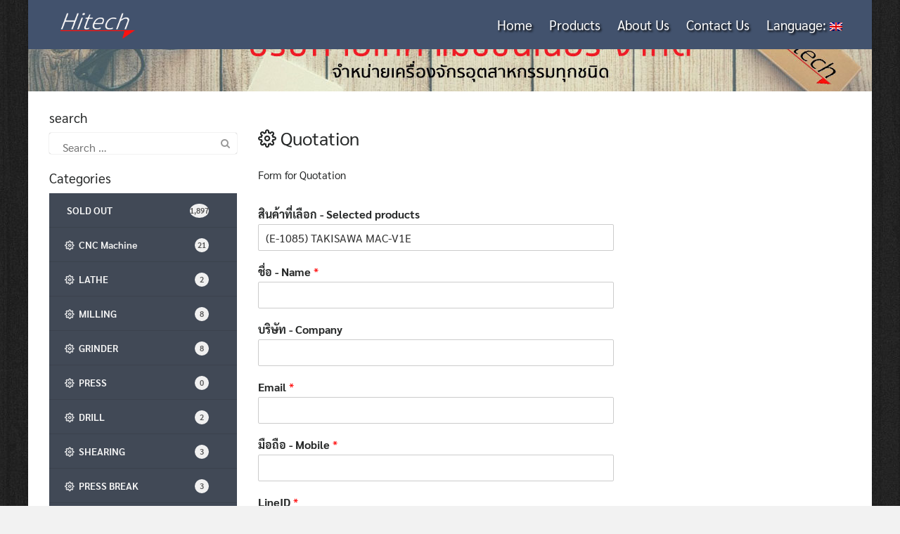

--- FILE ---
content_type: text/html; charset=UTF-8
request_url: https://www.htmc.co.th/en/quotation/?q=(E-1085)%20TAKISAWA%20MAC-V1E
body_size: 16372
content:
<!DOCTYPE html><html lang="en-US"><head><script data-no-optimize="1">var litespeed_docref=sessionStorage.getItem("litespeed_docref");litespeed_docref&&(Object.defineProperty(document,"referrer",{get:function(){return litespeed_docref}}),sessionStorage.removeItem("litespeed_docref"));</script> <meta charset="UTF-8"><link data-optimized="2" rel="stylesheet" href="https://www.htmc.co.th/wp-content/litespeed/css/52c48471a8fb629e2bbc1ad270ba0ed7.css?ver=ad151" /><meta name="viewport" content="width=device-width, initial-scale=1"><link rel="profile" href="http://gmpg.org/xfn/11"><link rel="pingback" href="https://www.htmc.co.th/en/quotation/?q=(E-1085)%20TAKISAWA%20MAC-V1E"><title>Quotation &#8211; บริษัท ไฮเทค แมชชินเนอรี่ จำกัด ผู้จัดจำหน่ายเครื่องจักร อุตสาหกรรม ทุกชนิด</title><meta name='robots' content='max-image-preview:large' /><link rel="alternate" type="application/rss+xml" title="บริษัท ไฮเทค แมชชินเนอรี่ จำกัด ผู้จัดจำหน่ายเครื่องจักร อุตสาหกรรม ทุกชนิด &raquo; Feed" href="https://www.htmc.co.th/en/feed/" /><link rel="alternate" type="application/rss+xml" title="บริษัท ไฮเทค แมชชินเนอรี่ จำกัด ผู้จัดจำหน่ายเครื่องจักร อุตสาหกรรม ทุกชนิด &raquo; Comments Feed" href="https://www.htmc.co.th/en/comments/feed/" /><style id='classic-theme-styles-inline-css' type='text/css'>/*! This file is auto-generated */
.wp-block-button__link{color:#fff;background-color:#32373c;border-radius:9999px;box-shadow:none;text-decoration:none;padding:calc(.667em + 2px) calc(1.333em + 2px);font-size:1.125em}.wp-block-file__button{background:#32373c;color:#fff;text-decoration:none}</style><style id='global-styles-inline-css' type='text/css'>body{--wp--preset--color--black: #000000;--wp--preset--color--cyan-bluish-gray: #abb8c3;--wp--preset--color--white: #ffffff;--wp--preset--color--pale-pink: #f78da7;--wp--preset--color--vivid-red: #cf2e2e;--wp--preset--color--luminous-vivid-orange: #ff6900;--wp--preset--color--luminous-vivid-amber: #fcb900;--wp--preset--color--light-green-cyan: #7bdcb5;--wp--preset--color--vivid-green-cyan: #00d084;--wp--preset--color--pale-cyan-blue: #8ed1fc;--wp--preset--color--vivid-cyan-blue: #0693e3;--wp--preset--color--vivid-purple: #9b51e0;--wp--preset--gradient--vivid-cyan-blue-to-vivid-purple: linear-gradient(135deg,rgba(6,147,227,1) 0%,rgb(155,81,224) 100%);--wp--preset--gradient--light-green-cyan-to-vivid-green-cyan: linear-gradient(135deg,rgb(122,220,180) 0%,rgb(0,208,130) 100%);--wp--preset--gradient--luminous-vivid-amber-to-luminous-vivid-orange: linear-gradient(135deg,rgba(252,185,0,1) 0%,rgba(255,105,0,1) 100%);--wp--preset--gradient--luminous-vivid-orange-to-vivid-red: linear-gradient(135deg,rgba(255,105,0,1) 0%,rgb(207,46,46) 100%);--wp--preset--gradient--very-light-gray-to-cyan-bluish-gray: linear-gradient(135deg,rgb(238,238,238) 0%,rgb(169,184,195) 100%);--wp--preset--gradient--cool-to-warm-spectrum: linear-gradient(135deg,rgb(74,234,220) 0%,rgb(151,120,209) 20%,rgb(207,42,186) 40%,rgb(238,44,130) 60%,rgb(251,105,98) 80%,rgb(254,248,76) 100%);--wp--preset--gradient--blush-light-purple: linear-gradient(135deg,rgb(255,206,236) 0%,rgb(152,150,240) 100%);--wp--preset--gradient--blush-bordeaux: linear-gradient(135deg,rgb(254,205,165) 0%,rgb(254,45,45) 50%,rgb(107,0,62) 100%);--wp--preset--gradient--luminous-dusk: linear-gradient(135deg,rgb(255,203,112) 0%,rgb(199,81,192) 50%,rgb(65,88,208) 100%);--wp--preset--gradient--pale-ocean: linear-gradient(135deg,rgb(255,245,203) 0%,rgb(182,227,212) 50%,rgb(51,167,181) 100%);--wp--preset--gradient--electric-grass: linear-gradient(135deg,rgb(202,248,128) 0%,rgb(113,206,126) 100%);--wp--preset--gradient--midnight: linear-gradient(135deg,rgb(2,3,129) 0%,rgb(40,116,252) 100%);--wp--preset--font-size--small: 13px;--wp--preset--font-size--medium: 20px;--wp--preset--font-size--large: 36px;--wp--preset--font-size--x-large: 42px;--wp--preset--spacing--20: 0.44rem;--wp--preset--spacing--30: 0.67rem;--wp--preset--spacing--40: 1rem;--wp--preset--spacing--50: 1.5rem;--wp--preset--spacing--60: 2.25rem;--wp--preset--spacing--70: 3.38rem;--wp--preset--spacing--80: 5.06rem;--wp--preset--shadow--natural: 6px 6px 9px rgba(0, 0, 0, 0.2);--wp--preset--shadow--deep: 12px 12px 50px rgba(0, 0, 0, 0.4);--wp--preset--shadow--sharp: 6px 6px 0px rgba(0, 0, 0, 0.2);--wp--preset--shadow--outlined: 6px 6px 0px -3px rgba(255, 255, 255, 1), 6px 6px rgba(0, 0, 0, 1);--wp--preset--shadow--crisp: 6px 6px 0px rgba(0, 0, 0, 1);}:where(.is-layout-flex){gap: 0.5em;}:where(.is-layout-grid){gap: 0.5em;}body .is-layout-flow > .alignleft{float: left;margin-inline-start: 0;margin-inline-end: 2em;}body .is-layout-flow > .alignright{float: right;margin-inline-start: 2em;margin-inline-end: 0;}body .is-layout-flow > .aligncenter{margin-left: auto !important;margin-right: auto !important;}body .is-layout-constrained > .alignleft{float: left;margin-inline-start: 0;margin-inline-end: 2em;}body .is-layout-constrained > .alignright{float: right;margin-inline-start: 2em;margin-inline-end: 0;}body .is-layout-constrained > .aligncenter{margin-left: auto !important;margin-right: auto !important;}body .is-layout-constrained > :where(:not(.alignleft):not(.alignright):not(.alignfull)){max-width: var(--wp--style--global--content-size);margin-left: auto !important;margin-right: auto !important;}body .is-layout-constrained > .alignwide{max-width: var(--wp--style--global--wide-size);}body .is-layout-flex{display: flex;}body .is-layout-flex{flex-wrap: wrap;align-items: center;}body .is-layout-flex > *{margin: 0;}body .is-layout-grid{display: grid;}body .is-layout-grid > *{margin: 0;}:where(.wp-block-columns.is-layout-flex){gap: 2em;}:where(.wp-block-columns.is-layout-grid){gap: 2em;}:where(.wp-block-post-template.is-layout-flex){gap: 1.25em;}:where(.wp-block-post-template.is-layout-grid){gap: 1.25em;}.has-black-color{color: var(--wp--preset--color--black) !important;}.has-cyan-bluish-gray-color{color: var(--wp--preset--color--cyan-bluish-gray) !important;}.has-white-color{color: var(--wp--preset--color--white) !important;}.has-pale-pink-color{color: var(--wp--preset--color--pale-pink) !important;}.has-vivid-red-color{color: var(--wp--preset--color--vivid-red) !important;}.has-luminous-vivid-orange-color{color: var(--wp--preset--color--luminous-vivid-orange) !important;}.has-luminous-vivid-amber-color{color: var(--wp--preset--color--luminous-vivid-amber) !important;}.has-light-green-cyan-color{color: var(--wp--preset--color--light-green-cyan) !important;}.has-vivid-green-cyan-color{color: var(--wp--preset--color--vivid-green-cyan) !important;}.has-pale-cyan-blue-color{color: var(--wp--preset--color--pale-cyan-blue) !important;}.has-vivid-cyan-blue-color{color: var(--wp--preset--color--vivid-cyan-blue) !important;}.has-vivid-purple-color{color: var(--wp--preset--color--vivid-purple) !important;}.has-black-background-color{background-color: var(--wp--preset--color--black) !important;}.has-cyan-bluish-gray-background-color{background-color: var(--wp--preset--color--cyan-bluish-gray) !important;}.has-white-background-color{background-color: var(--wp--preset--color--white) !important;}.has-pale-pink-background-color{background-color: var(--wp--preset--color--pale-pink) !important;}.has-vivid-red-background-color{background-color: var(--wp--preset--color--vivid-red) !important;}.has-luminous-vivid-orange-background-color{background-color: var(--wp--preset--color--luminous-vivid-orange) !important;}.has-luminous-vivid-amber-background-color{background-color: var(--wp--preset--color--luminous-vivid-amber) !important;}.has-light-green-cyan-background-color{background-color: var(--wp--preset--color--light-green-cyan) !important;}.has-vivid-green-cyan-background-color{background-color: var(--wp--preset--color--vivid-green-cyan) !important;}.has-pale-cyan-blue-background-color{background-color: var(--wp--preset--color--pale-cyan-blue) !important;}.has-vivid-cyan-blue-background-color{background-color: var(--wp--preset--color--vivid-cyan-blue) !important;}.has-vivid-purple-background-color{background-color: var(--wp--preset--color--vivid-purple) !important;}.has-black-border-color{border-color: var(--wp--preset--color--black) !important;}.has-cyan-bluish-gray-border-color{border-color: var(--wp--preset--color--cyan-bluish-gray) !important;}.has-white-border-color{border-color: var(--wp--preset--color--white) !important;}.has-pale-pink-border-color{border-color: var(--wp--preset--color--pale-pink) !important;}.has-vivid-red-border-color{border-color: var(--wp--preset--color--vivid-red) !important;}.has-luminous-vivid-orange-border-color{border-color: var(--wp--preset--color--luminous-vivid-orange) !important;}.has-luminous-vivid-amber-border-color{border-color: var(--wp--preset--color--luminous-vivid-amber) !important;}.has-light-green-cyan-border-color{border-color: var(--wp--preset--color--light-green-cyan) !important;}.has-vivid-green-cyan-border-color{border-color: var(--wp--preset--color--vivid-green-cyan) !important;}.has-pale-cyan-blue-border-color{border-color: var(--wp--preset--color--pale-cyan-blue) !important;}.has-vivid-cyan-blue-border-color{border-color: var(--wp--preset--color--vivid-cyan-blue) !important;}.has-vivid-purple-border-color{border-color: var(--wp--preset--color--vivid-purple) !important;}.has-vivid-cyan-blue-to-vivid-purple-gradient-background{background: var(--wp--preset--gradient--vivid-cyan-blue-to-vivid-purple) !important;}.has-light-green-cyan-to-vivid-green-cyan-gradient-background{background: var(--wp--preset--gradient--light-green-cyan-to-vivid-green-cyan) !important;}.has-luminous-vivid-amber-to-luminous-vivid-orange-gradient-background{background: var(--wp--preset--gradient--luminous-vivid-amber-to-luminous-vivid-orange) !important;}.has-luminous-vivid-orange-to-vivid-red-gradient-background{background: var(--wp--preset--gradient--luminous-vivid-orange-to-vivid-red) !important;}.has-very-light-gray-to-cyan-bluish-gray-gradient-background{background: var(--wp--preset--gradient--very-light-gray-to-cyan-bluish-gray) !important;}.has-cool-to-warm-spectrum-gradient-background{background: var(--wp--preset--gradient--cool-to-warm-spectrum) !important;}.has-blush-light-purple-gradient-background{background: var(--wp--preset--gradient--blush-light-purple) !important;}.has-blush-bordeaux-gradient-background{background: var(--wp--preset--gradient--blush-bordeaux) !important;}.has-luminous-dusk-gradient-background{background: var(--wp--preset--gradient--luminous-dusk) !important;}.has-pale-ocean-gradient-background{background: var(--wp--preset--gradient--pale-ocean) !important;}.has-electric-grass-gradient-background{background: var(--wp--preset--gradient--electric-grass) !important;}.has-midnight-gradient-background{background: var(--wp--preset--gradient--midnight) !important;}.has-small-font-size{font-size: var(--wp--preset--font-size--small) !important;}.has-medium-font-size{font-size: var(--wp--preset--font-size--medium) !important;}.has-large-font-size{font-size: var(--wp--preset--font-size--large) !important;}.has-x-large-font-size{font-size: var(--wp--preset--font-size--x-large) !important;}
.wp-block-navigation a:where(:not(.wp-element-button)){color: inherit;}
:where(.wp-block-post-template.is-layout-flex){gap: 1.25em;}:where(.wp-block-post-template.is-layout-grid){gap: 1.25em;}
:where(.wp-block-columns.is-layout-flex){gap: 2em;}:where(.wp-block-columns.is-layout-grid){gap: 2em;}
.wp-block-pullquote{font-size: 1.5em;line-height: 1.6;}</style><style id='seed-fonts-all-inline-css' type='text/css'>h1, h2, h3, h4, h5, h6, nav, .nav, .menu, button, .button, .btn, .price, ._heading, blockquote, label, legend{font-family: "sarabun",sans-serif; }body {--s-heading:"sarabun",sans-serif}body {--s-heading-weight:}</style><style id='seed-fonts-body-all-inline-css' type='text/css'>body{font-family: "sarabun",sans-serif; font-size: 15px; line-height: 1.6; }body {--s-body:"sarabun",sans-serif;--s-body-line-height:1.6;}</style> <script type="litespeed/javascript" data-src="https://www.htmc.co.th/wp-includes/js/jquery/jquery.min.js" id="jquery-core-js"></script> <link rel="https://api.w.org/" href="https://www.htmc.co.th/en/wp-json/" /><link rel="alternate" type="application/json" href="https://www.htmc.co.th/en/wp-json/wp/v2/pages/13205" /><link rel="EditURI" type="application/rsd+xml" title="RSD" href="https://www.htmc.co.th/xmlrpc.php?rsd" /><meta name="generator" content="WordPress 6.4.7" /><link rel="canonical" href="https://www.htmc.co.th/en/quotation/" /><link rel='shortlink' href='https://www.htmc.co.th/en/?p=13205' /><link rel="alternate" type="application/json+oembed" href="https://www.htmc.co.th/en/wp-json/oembed/1.0/embed?url=https%3A%2F%2Fwww.htmc.co.th%2Fen%2Fquotation%2F" /><link rel="alternate" type="text/xml+oembed" href="https://www.htmc.co.th/en/wp-json/oembed/1.0/embed?url=https%3A%2F%2Fwww.htmc.co.th%2Fen%2Fquotation%2F&#038;format=xml" /><meta property="og:type" content="article" /><meta property="og:url" content="https://www.htmc.co.th/en/quotation/" /><meta property="og:title" content="Quotation" /><meta property="og:description" content="Form for Quotation Contact LineID : 0896961404" /><meta property="og:site_name" content="บริษัท ไฮเทค แมชชินเนอรี่ จำกัด ผู้จัดจำหน่ายเครื่องจักร อุตสาหกรรม ทุกชนิด" /><meta property="og:image" content="http://www.htmc.co.th/wp-content/uploads/2019/03/store.jpg" /><meta property="og:image:alt" content="" /><meta property="og:image:width" content="" /><meta property="og:image:height" content="" /><meta itemscope itemtype="article" /><meta itemprop="description" content="Form for Quotation Contact LineID : 0896961404" /><meta itemprop="image" content="http://www.htmc.co.th/wp-content/uploads/2019/03/store.jpg" /><meta name="twitter:card" content="summary_large_image" /><meta name="twitter:url" content="https://www.htmc.co.th/en/quotation/" /><meta name="twitter:title" content="Quotation" /><meta name="twitter:description" content="Form for Quotation Contact LineID : 0896961404" /><meta name="twitter:image" content="" /> <script type="litespeed/javascript" data-src="https://use.fontawesome.com/598b3d998a.js"></script> <style type="text/css">.qtranxs_flag_en {background-image: url(https://www.htmc.co.th/wp-content/plugins/qtranslate-x/flags/gb.png); background-repeat: no-repeat;}
.qtranxs_flag_th {background-image: url(https://www.htmc.co.th/wp-content/plugins/qtranslate-x/flags/th.png); background-repeat: no-repeat;}</style><link hreflang="en" href="https://www.htmc.co.th/en/quotation/?q=(E-1085)%20TAKISAWA%20MAC-V1E" rel="alternate" /><link hreflang="th" href="https://www.htmc.co.th/th/quotation/?q=(E-1085)%20TAKISAWA%20MAC-V1E" rel="alternate" /><link hreflang="x-default" href="https://www.htmc.co.th/quotation/?q=(E-1085)%20TAKISAWA%20MAC-V1E" rel="alternate" /><meta name="generator" content="qTranslate-X 3.4.6.8" /><link rel="icon" href="https://www.htmc.co.th/wp-content/uploads/2019/03/favicon-48x48.png" sizes="32x32" /><link rel="icon" href="https://www.htmc.co.th/wp-content/uploads/2019/03/favicon.png" sizes="192x192" /><link rel="apple-touch-icon" href="https://www.htmc.co.th/wp-content/uploads/2019/03/favicon.png" /><meta name="msapplication-TileImage" content="https://www.htmc.co.th/wp-content/uploads/2019/03/favicon.png" /><style type="text/css" id="wp-custom-css">.site-description {
  display: none;
}

.site-title {
  display: none;
}

input {
  margin: 5px;
  padding: 5px;
}

.site-header>.container {
  text-shadow: #000 0.1em 0.1em 0.2em;
}</style><style id="kirki-inline-styles">#page #content .button{background-color:#eee;color:#555;}#page #content .button:hover{background-color:#ccc;color:#222;}#page #content .button.alt, body .btn-primary{background-color:#42526d;color:#fff;}body .btn-primary{border-color:#42526d;}#page #content .button.alt:hover, body .btn-primary:hover{background-color:#235cc7;color:#dd9933;}body .btn-primary:hover{border-color:#235cc7;}.site-header, .site-desktop-navigation .sub-menu,.site-desktop-navigation .children,.head-widget .widget_nav_menu .sub-menu{background-color:#42526d;}.site-header{color:#ffffff;}.site-header a, .site-desktop-navigation .sub-menu li a,.site-desktop-navigation .children li a,#page .head-widget .widget_nav_menu .sub-menu li a{color:#fff;}.site-toggle i > span{background-color:#fff;}.site-header a:hover, .site-desktop-navigation .sub-menu li a:hover,.site-desktop-navigation .children li a:hover,#page .head-widget .widget_nav_menu .sub-menu li a:hover{color:#fa6565;}.site-desktop-navigation .sub-menu li a,.site-desktop-navigation .children li a,#page .head-widget .widget_nav_menu .sub-menu li a{border-top-color:rgba(255,255,255,0.15);}.site.-header-desktop-overlay .site-header.active,.site-header.active .site-desktop-navigation .sub-menu, .site-header.active .site-desktop-navigation .children,.site-header.active .head-widget .widget_nav_menu .sub-menu{background-color:#42526d;}.site-header.active{color:rgba(255,255,255,0.99);}.site-header.active a, .site-header.active .site-desktop-navigation .sub-menu li a,.site-header.active .site-desktop-navigation .children li a,#page .site-header.active .head-widget .widget_nav_menu .sub-menu li a{color:rgba(255,255,255,0.8);}.site-header.active .site-toggle i > span{background-color:rgba(255,255,255,0.8);}.site-header.active a:hover, .site-header.active .site-desktop-navigation .sub-menu li a:hover,.site-header.active .site-desktop-navigation .children li a:hover,#page .site-header.active .head-widget .widget_nav_menu .sub-menu li a:hover{color:#b90202;}.site-mobile-navigation.-dropdown.active, .sb-slidebar{background-color:#262828;}.site-mobile-navigation li a, .site-mobile-navigation .menu-item-has-children > i{color:rgba(255,255,255,0.9);}.site-mobile-navigation li a{border-bottom-color:rgba(255,255,255,0.15);}.site-canvas{background-color:#fff;}body, .entry-meta a{color:#262828;}blockquote::before, blockquote::after{background-color:#262828;}a{color:#163D4F;}a:hover,a:active,a:focus{color:#00989A;}.main-header{background-color:rgba(255,255,255,0);margin-top:0;margin-bottom:15px;}.main-title,.main-title a{color:#262828;}.main-title{padding-top:10px;padding-bottom:0px;}.site-footer{background-color:#42526d;}.site-info{color:rgba(255,255,255,0.6);}.site-footer a{color:rgab(255,255,255,0.6);}.site-footer a:hover{color:#dd9933;}@media (min-width: 992px){.main-title{padding-top:25px;padding-bottom:0px;}}@media (min-width:992px){.main-header{margin-top:0;margin-bottom:25px;}}</style><style id="kirki_css" type="text/css">.site-header,.site-desktop-navigation .sub-menu,.site-desktop-navigation .children,.head-widget .widget_nav_menu .sub-menu{box-shadow:none;}body.single-post .site-main .entry-meta > .byline{display: none;}body.single-post .site-main .entry-meta > .tags-links{display: none;}.content-item .entry-meta > .posted-on{display: none;}.content-item .entry-meta > .tags-links{display: none;}#main .add_to_cart_button {display:none;}#page #content .button:focus {box-shadow: 0 0 0 3px rgba(204,204,204,0.5)}body .btn-primary:focus, #page #content .button.alt:focus {box-shadow: 0 0 0 3px rgba(35,92,199,0.5)}</style><style>body {
  background-image: url("http://www.htmc.co.th/wp-content/uploads/2018/04/pattern50.jpg");
  background-repeat: repeat;
  background-attachment: fixed;
  background-position: center; 
}</style></head><body class="page-template page-template-page-leftbar page-template-page-leftbar-php page page-id-13205 wp-custom-logo group-blog">
<a class="skip-link screen-reader-text" href="#content">Skip to content</a><div id="page" class="site -layout-boxed -header-mobile-fixed -header-desktop-fixed -menu-dropdown -menu-icon-small -shop-layout-leftbar"><nav id="site-mobile-navigation" class="site-mobile-navigation -dropdown _mobile _heading" role="navigation"><div class="menu-main-container"><ul id="mobile-menu" class="menu"><li id="menu-item-448" class="menu-item menu-item-type-post_type menu-item-object-page menu-item-home menu-item-448"><a href="https://www.htmc.co.th/en/">Home</a></li><li id="menu-item-690" class="menu-item menu-item-type-custom menu-item-object-custom menu-item-has-children menu-item-690"><a href="#">Products</a><ul class="sub-menu"><li id="menu-item-11030" class="menu-item menu-item-type-taxonomy menu-item-object-category menu-item-11030"><a href="https://www.htmc.co.th/en/category/00-soldout/">SOLD OUT</a></li><li id="menu-item-698" class="menu-item menu-item-type-taxonomy menu-item-object-category menu-item-698"><a href="https://www.htmc.co.th/en/category/01-cnc/">CNC Machine</a></li><li id="menu-item-699" class="menu-item menu-item-type-taxonomy menu-item-object-category menu-item-699"><a href="https://www.htmc.co.th/en/category/02-lathe/">LATHE</a></li><li id="menu-item-704" class="menu-item menu-item-type-taxonomy menu-item-object-category menu-item-704"><a href="https://www.htmc.co.th/en/category/03-milling/">MILLING</a></li><li id="menu-item-11031" class="menu-item menu-item-type-taxonomy menu-item-object-category menu-item-11031"><a href="https://www.htmc.co.th/en/category/04-grinder/">GRINDER</a></li><li id="menu-item-701" class="menu-item menu-item-type-taxonomy menu-item-object-category menu-item-701"><a href="https://www.htmc.co.th/en/category/05-press/">PRESS</a></li><li id="menu-item-705" class="menu-item menu-item-type-taxonomy menu-item-object-category menu-item-705"><a href="https://www.htmc.co.th/en/category/06-drill/">DRILL</a></li><li id="menu-item-700" class="menu-item menu-item-type-taxonomy menu-item-object-category menu-item-700"><a href="https://www.htmc.co.th/en/category/07-shearing/">SHEARING</a></li><li id="menu-item-702" class="menu-item menu-item-type-taxonomy menu-item-object-category menu-item-702"><a href="https://www.htmc.co.th/en/category/08-pressbreak/">PRESS BREAK</a></li><li id="menu-item-707" class="menu-item menu-item-type-taxonomy menu-item-object-category menu-item-707"><a href="https://www.htmc.co.th/en/category/09-bandsaw/">BANDSAW</a></li><li id="menu-item-11032" class="menu-item menu-item-type-taxonomy menu-item-object-category menu-item-11032"><a href="https://www.htmc.co.th/en/category/10-bender/">BENDER</a></li><li id="menu-item-11033" class="menu-item menu-item-type-taxonomy menu-item-object-category menu-item-11033"><a href="https://www.htmc.co.th/en/category/11-forklift/">FORKLIFT</a></li><li id="menu-item-694" class="menu-item menu-item-type-taxonomy menu-item-object-category menu-item-694"><a href="https://www.htmc.co.th/en/category/12-hoist-crane/">HOIST/CRANE</a></li><li id="menu-item-692" class="menu-item menu-item-type-taxonomy menu-item-object-category menu-item-692"><a href="https://www.htmc.co.th/en/category/13-compressor/">COMPRESSOR</a></li><li id="menu-item-697" class="menu-item menu-item-type-taxonomy menu-item-object-category menu-item-697"><a href="https://www.htmc.co.th/en/category/14-other/">OTHER</a></li><li id="menu-item-696" class="menu-item menu-item-type-taxonomy menu-item-object-category menu-item-696"><a href="https://www.htmc.co.th/en/category/15-accessories/">ACCESSORIES</a></li><li id="menu-item-691" class="menu-item menu-item-type-taxonomy menu-item-object-category menu-item-691"><a href="https://www.htmc.co.th/en/category/16-overhaul/">OVERHAUL</a></li></ul></li><li id="menu-item-556" class="menu-item menu-item-type-post_type menu-item-object-page menu-item-556"><a href="https://www.htmc.co.th/en/about/">About Us</a></li><li id="menu-item-443" class="menu-item menu-item-type-post_type menu-item-object-page menu-item-443"><a href="https://www.htmc.co.th/en/contact/">Contact Us</a></li><li id="menu-item-677" class="qtranxs-lang-menu qtranxs-lang-menu-en menu-item menu-item-type-custom menu-item-object-custom current-menu-parent menu-item-has-children menu-item-677"><a title="English" href="#">Language:&nbsp;<img data-lazyloaded="1" src="[data-uri]" width="18" height="12" data-src="https://www.htmc.co.th/wp-content/plugins/qtranslate-x/flags/gb.png" alt="English" /></a><ul class="sub-menu"><li id="menu-item-11034" class="qtranxs-lang-menu-item qtranxs-lang-menu-item-en menu-item menu-item-type-custom menu-item-object-custom current-menu-item menu-item-11034"><a title="English" href="https://www.htmc.co.th/en/quotation/?q=(E-1085)%20TAKISAWA%20MAC-V1E" aria-current="page"><img data-lazyloaded="1" src="[data-uri]" width="18" height="12" data-src="https://www.htmc.co.th/wp-content/plugins/qtranslate-x/flags/gb.png" alt="English" />&nbsp;English</a></li><li id="menu-item-11035" class="qtranxs-lang-menu-item qtranxs-lang-menu-item-th menu-item menu-item-type-custom menu-item-object-custom menu-item-11035"><a title="Thai" href="https://www.htmc.co.th/th/quotation/?q=(E-1085)%20TAKISAWA%20MAC-V1E"><img data-lazyloaded="1" src="[data-uri]" width="18" height="12" data-src="https://www.htmc.co.th/wp-content/plugins/qtranslate-x/flags/th.png" alt="Thai" />&nbsp;Thai</a></li></ul></li></ul></div></nav><header id="masthead" class="site-header sb-slide _heading " role="banner" data-seed-scroll="300"><div class="container"><div class="site-branding"><div class="site-logo"><a href="https://www.htmc.co.th/en/" class="custom-logo-link" rel="home"><img data-lazyloaded="1" src="[data-uri]" width="190" height="70" data-src="https://www.htmc.co.th/wp-content/uploads/2019/03/logo-write.png" class="custom-logo" alt="บริษัท ไฮเทค แมชชินเนอรี่ จำกัด ผู้จัดจำหน่ายเครื่องจักร อุตสาหกรรม ทุกชนิด" decoding="async" /></a></div><p class="site-title"><a href="https://www.htmc.co.th/en/" rel="home">บริษัท ไฮเทค แมชชินเนอรี่ จำกัด ผู้จัดจำหน่ายเครื่องจักร อุตสาหกรรม ทุกชนิด</a></p><p class="site-description">เครื่องจักร, เครื่องกล, เครื่องปาด, เครื่องตัด, เครื่องปั๊ม, เครื่องพับ, เครื่อง CNC, เครื่องเจียร์, เครื่องเฉพาะ, เครื่องไส, เครื่องเจาะ, เครื่องม้วน</p></div><a class="site-toggle  _mobile">
<i><span></span><span></span><span></span><span></span></i><b>Menu</b>
</a><div class="site-top-right _desktop"></div><nav id="site-desktop-navigation" class="site-desktop-navigation _desktop" role="navigation"><div class="menu-main-container"><ul id="primary-menu" class="menu"><li class="menu-item menu-item-type-post_type menu-item-object-page menu-item-home menu-item-448"><a href="https://www.htmc.co.th/en/">Home</a></li><li class="menu-item menu-item-type-custom menu-item-object-custom menu-item-has-children menu-item-690"><a href="#">Products</a><ul class="sub-menu"><li class="menu-item menu-item-type-taxonomy menu-item-object-category menu-item-11030"><a href="https://www.htmc.co.th/en/category/00-soldout/">SOLD OUT</a></li><li class="menu-item menu-item-type-taxonomy menu-item-object-category menu-item-698"><a href="https://www.htmc.co.th/en/category/01-cnc/">CNC Machine</a></li><li class="menu-item menu-item-type-taxonomy menu-item-object-category menu-item-699"><a href="https://www.htmc.co.th/en/category/02-lathe/">LATHE</a></li><li class="menu-item menu-item-type-taxonomy menu-item-object-category menu-item-704"><a href="https://www.htmc.co.th/en/category/03-milling/">MILLING</a></li><li class="menu-item menu-item-type-taxonomy menu-item-object-category menu-item-11031"><a href="https://www.htmc.co.th/en/category/04-grinder/">GRINDER</a></li><li class="menu-item menu-item-type-taxonomy menu-item-object-category menu-item-701"><a href="https://www.htmc.co.th/en/category/05-press/">PRESS</a></li><li class="menu-item menu-item-type-taxonomy menu-item-object-category menu-item-705"><a href="https://www.htmc.co.th/en/category/06-drill/">DRILL</a></li><li class="menu-item menu-item-type-taxonomy menu-item-object-category menu-item-700"><a href="https://www.htmc.co.th/en/category/07-shearing/">SHEARING</a></li><li class="menu-item menu-item-type-taxonomy menu-item-object-category menu-item-702"><a href="https://www.htmc.co.th/en/category/08-pressbreak/">PRESS BREAK</a></li><li class="menu-item menu-item-type-taxonomy menu-item-object-category menu-item-707"><a href="https://www.htmc.co.th/en/category/09-bandsaw/">BANDSAW</a></li><li class="menu-item menu-item-type-taxonomy menu-item-object-category menu-item-11032"><a href="https://www.htmc.co.th/en/category/10-bender/">BENDER</a></li><li class="menu-item menu-item-type-taxonomy menu-item-object-category menu-item-11033"><a href="https://www.htmc.co.th/en/category/11-forklift/">FORKLIFT</a></li><li class="menu-item menu-item-type-taxonomy menu-item-object-category menu-item-694"><a href="https://www.htmc.co.th/en/category/12-hoist-crane/">HOIST/CRANE</a></li><li class="menu-item menu-item-type-taxonomy menu-item-object-category menu-item-692"><a href="https://www.htmc.co.th/en/category/13-compressor/">COMPRESSOR</a></li><li class="menu-item menu-item-type-taxonomy menu-item-object-category menu-item-697"><a href="https://www.htmc.co.th/en/category/14-other/">OTHER</a></li><li class="menu-item menu-item-type-taxonomy menu-item-object-category menu-item-696"><a href="https://www.htmc.co.th/en/category/15-accessories/">ACCESSORIES</a></li><li class="menu-item menu-item-type-taxonomy menu-item-object-category menu-item-691"><a href="https://www.htmc.co.th/en/category/16-overhaul/">OVERHAUL</a></li></ul></li><li class="menu-item menu-item-type-post_type menu-item-object-page menu-item-556"><a href="https://www.htmc.co.th/en/about/">About Us</a></li><li class="menu-item menu-item-type-post_type menu-item-object-page menu-item-443"><a href="https://www.htmc.co.th/en/contact/">Contact Us</a></li><li class="qtranxs-lang-menu qtranxs-lang-menu-en menu-item menu-item-type-custom menu-item-object-custom current-menu-parent menu-item-has-children menu-item-677"><a title="English" href="#">Language:&nbsp;<img data-lazyloaded="1" src="[data-uri]" width="18" height="12" data-src="https://www.htmc.co.th/wp-content/plugins/qtranslate-x/flags/gb.png" alt="English" /></a><ul class="sub-menu"><li class="qtranxs-lang-menu-item qtranxs-lang-menu-item-en menu-item menu-item-type-custom menu-item-object-custom current-menu-item menu-item-11034"><a title="English" href="https://www.htmc.co.th/en/quotation/?q=(E-1085)%20TAKISAWA%20MAC-V1E" aria-current="page"><img data-lazyloaded="1" src="[data-uri]" width="18" height="12" data-src="https://www.htmc.co.th/wp-content/plugins/qtranslate-x/flags/gb.png" alt="English" />&nbsp;English</a></li><li class="qtranxs-lang-menu-item qtranxs-lang-menu-item-th menu-item menu-item-type-custom menu-item-object-custom menu-item-11035"><a title="Thai" href="https://www.htmc.co.th/th/quotation/?q=(E-1085)%20TAKISAWA%20MAC-V1E"><img data-lazyloaded="1" src="[data-uri]" width="18" height="12" data-src="https://www.htmc.co.th/wp-content/plugins/qtranslate-x/flags/th.png" alt="Thai" />&nbsp;Thai</a></li></ul></li></ul></div></nav></div></header><div id="sb-site" class="site-canvas"><div class="site-header-space"></div><div class="page-banner"><aside id="media_image-3" class="widget widget_media_image"><img data-lazyloaded="1" src="[data-uri]" width="1200" height="130" data-src="https://www.htmc.co.th/wp-content/uploads/2019/03/head.jpg" class="image wp-image-1348  attachment-full size-full" alt="" style="max-width: 100%; height: auto;" decoding="async" fetchpriority="high" data-srcset="https://www.htmc.co.th/wp-content/uploads/2019/03/head.jpg 1200w, https://www.htmc.co.th/wp-content/uploads/2019/03/head-300x33.jpg 300w, https://www.htmc.co.th/wp-content/uploads/2019/03/head-768x83.jpg 768w, https://www.htmc.co.th/wp-content/uploads/2019/03/head-1024x111.jpg 1024w" data-sizes="(max-width: 1200px) 100vw, 1200px" /></aside></div><div id="content" class="site-content"><div class="main-header"></div><div class="container -leftbar"><div id="primary" class="content-area -leftbar"><main id="main" class="site-main -hide-title" role="main"><div class="container"><h1 class="main-title"><i class="si-cog"></i>  Quotation</h1>
<br></div><article id="post-13205" class="post-13205 page type-page status-publish hentry"><header class="entry-header"><h1 class="entry-title">Quotation</h1></header><div class="entry-content"><p>Form for Quotation</p><div class="wpforms-container wpforms-container-full" id="wpforms-13044"><form id="wpforms-form-13044" class="wpforms-validate wpforms-form" data-formid="13044" method="post" enctype="multipart/form-data" action="/en/quotation/?q=%28E-1085%29+TAKISAWA+MAC-V1E" data-token="a8f47e91f5d5fba2e4aa591d769a572f" data-token-time="1768512121"><noscript class="wpforms-error-noscript">Please enable JavaScript in your browser to complete this form.</noscript><div class="wpforms-field-container"><div id="wpforms-13044-field_8-container" class="wpforms-field wpforms-field-text" data-field-id="8"><label class="wpforms-field-label" for="wpforms-13044-field_8">สินค้าที่เลือก - Selected products</label><input type="text" id="wpforms-13044-field_8" class="wpforms-field-medium" name="wpforms[fields][8]" value="(E-1085) TAKISAWA MAC-V1E" ></div><div id="wpforms-13044-field_1-container" class="wpforms-field wpforms-field-text" data-field-id="1"><label class="wpforms-field-label" for="wpforms-13044-field_1">ชื่อ - Name <span class="wpforms-required-label">*</span></label><input type="text" id="wpforms-13044-field_1" class="wpforms-field-medium wpforms-field-required" name="wpforms[fields][1]" required></div><div id="wpforms-13044-field_2-container" class="wpforms-field wpforms-field-text" data-field-id="2"><label class="wpforms-field-label" for="wpforms-13044-field_2">บริษัท - Company</label><input type="text" id="wpforms-13044-field_2" class="wpforms-field-medium" name="wpforms[fields][2]" ></div><div id="wpforms-13044-field_3-container" class="wpforms-field wpforms-field-email" data-field-id="3"><label class="wpforms-field-label" for="wpforms-13044-field_3">Email <span class="wpforms-required-label">*</span></label><input type="email" id="wpforms-13044-field_3" class="wpforms-field-medium wpforms-field-required" name="wpforms[fields][3]" spellcheck="false" required></div><div id="wpforms-13044-field_4-container" class="wpforms-field wpforms-field-text" data-field-id="4"><label class="wpforms-field-label" for="wpforms-13044-field_4">มือถือ - Mobile <span class="wpforms-required-label">*</span></label><input type="text" id="wpforms-13044-field_4" class="wpforms-field-medium wpforms-field-required" name="wpforms[fields][4]" required></div><div id="wpforms-13044-field_9-container" class="wpforms-field wpforms-field-text" data-field-id="9"><label class="wpforms-field-label" for="wpforms-13044-field_9">LineID <span class="wpforms-required-label">*</span></label><input type="text" id="wpforms-13044-field_9" class="wpforms-field-medium wpforms-field-required" name="wpforms[fields][9]" required></div><div id="wpforms-13044-field_6-container" class="wpforms-field wpforms-field-textarea" data-field-id="6"><label class="wpforms-field-label" for="wpforms-13044-field_6">รายละเอียด - Description <span class="wpforms-required-label">*</span></label><textarea id="wpforms-13044-field_6" class="wpforms-field-medium wpforms-field-required" name="wpforms[fields][6]" required></textarea></div></div><div class="wpforms-field wpforms-field-hp"><label for="wpforms-13044-field-hp" class="wpforms-field-label">Website</label><input type="text" name="wpforms[hp]" id="wpforms-13044-field-hp" class="wpforms-field-medium"></div><div class="wpforms-recaptcha-container wpforms-is-turnstile" ><div class="g-recaptcha" data-sitekey="0x4AAAAAAAfP1OSJu1o8RmoG" data-action="FormID-13044"></div><input type="text" name="g-recaptcha-hidden" class="wpforms-recaptcha-hidden" style="position:absolute!important;clip:rect(0,0,0,0)!important;height:1px!important;width:1px!important;border:0!important;overflow:hidden!important;padding:0!important;margin:0!important;" data-rule-turnstile="1"></div><div class="wpforms-submit-container" ><input type="hidden" name="wpforms[id]" value="13044"><input type="hidden" name="page_title" value="Quotation"><input type="hidden" name="page_url" value="https://www.htmc.co.th/en/quotation/?q=(E-1085)%20TAKISAWA%20MAC-V1E"><input type="hidden" name="page_id" value="13205"><input type="hidden" name="wpforms[post_id]" value="13205"><button type="submit" name="wpforms[submit]" id="wpforms-submit-13044" class="wpforms-submit" data-alt-text="Sending..." data-submit-text="Submit" aria-live="assertive" value="wpforms-submit">Submit</button></div></form></div><hr /><p>Contact LineID : 0896961404</p><p><img data-lazyloaded="1" src="[data-uri]" decoding="async" class="alignnone size-full wp-image-21225" data-src="http://www.htmc.co.th/wp-content/uploads/2021/02/qrcode-htmc.jpg" alt="" width="538" height="538" data-srcset="https://www.htmc.co.th/wp-content/uploads/2021/02/qrcode-htmc.jpg 538w, https://www.htmc.co.th/wp-content/uploads/2021/02/qrcode-htmc-150x150.jpg 150w, https://www.htmc.co.th/wp-content/uploads/2021/02/qrcode-htmc-300x300.jpg 300w, https://www.htmc.co.th/wp-content/uploads/2021/02/qrcode-htmc-20x20.jpg 20w, https://www.htmc.co.th/wp-content/uploads/2021/02/qrcode-htmc-40x40.jpg 40w, https://www.htmc.co.th/wp-content/uploads/2021/02/qrcode-htmc-60x60.jpg 60w, https://www.htmc.co.th/wp-content/uploads/2021/02/qrcode-htmc-24x24.jpg 24w, https://www.htmc.co.th/wp-content/uploads/2021/02/qrcode-htmc-48x48.jpg 48w, https://www.htmc.co.th/wp-content/uploads/2021/02/qrcode-htmc-96x96.jpg 96w" data-sizes="(max-width: 538px) 100vw, 538px" /></p></div><footer class="entry-footer"></footer></article></main></div><aside id="leftbar" class="widget-area -leftbar" role="complementary"><aside id="search-2" class="widget widget_search"><h1 class="widget-title">search</h1><form role="search" method="get" class="search-form" action="https://www.htmc.co.th/en/">
<label>
<span class="screen-reader-text">Search for:</span>
<input type="search" class="search-field" placeholder="Search &hellip;" value="" name="s" />
</label>
<input type="submit" class="search-submit" value="Search" /></form></aside><aside id="custom_html-2" class="widget_text widget widget_custom_html"><h1 class="widget-title">Categories</h1><div class="textwidget custom-html-widget"><div class="wpb_category_n_menu_accordion wpb_wmca_accordion_wrapper_theme_dark" data-accordion="false" data-indicator_icon="+" data-iconclass=""><ul class="wpb_category_n_menu_accordion_list"><li class="cat-item cat-item-50"><a href="https://www.htmc.co.th/en/category/00-soldout/" ><i class="fa fa-fa"></i> &nbsp;SOLD OUT<span class="wpb-wmca-cat-count">1,897</span></a></li><li class="cat-item cat-item-1"><a href="https://www.htmc.co.th/en/category/01-cnc/" ><i class="si-cog"></i> &nbsp;CNC Machine<span class="wpb-wmca-cat-count">21</span></a></li><li class="cat-item cat-item-2"><a href="https://www.htmc.co.th/en/category/02-lathe/" ><i class="si-cog"></i> &nbsp;LATHE<span class="wpb-wmca-cat-count">2</span></a></li><li class="cat-item cat-item-26"><a href="https://www.htmc.co.th/en/category/03-milling/" ><i class="si-cog"></i> &nbsp;MILLING<span class="wpb-wmca-cat-count">8</span></a></li><li class="cat-item cat-item-47"><a href="https://www.htmc.co.th/en/category/04-grinder/" ><i class="si-cog"></i> &nbsp;GRINDER<span class="wpb-wmca-cat-count">8</span></a></li><li class="cat-item cat-item-28"><a href="https://www.htmc.co.th/en/category/05-press/" ><i class="si-cog"></i> &nbsp;PRESS<span class="wpb-wmca-cat-count">0</span></a></li><li class="cat-item cat-item-29"><a href="https://www.htmc.co.th/en/category/06-drill/" ><i class="si-cog"></i> &nbsp;DRILL<span class="wpb-wmca-cat-count">2</span></a></li><li class="cat-item cat-item-30"><a href="https://www.htmc.co.th/en/category/07-shearing/" ><i class="si-cog"></i> &nbsp;SHEARING<span class="wpb-wmca-cat-count">3</span></a></li><li class="cat-item cat-item-31"><a href="https://www.htmc.co.th/en/category/08-pressbreak/" ><i class="si-cog"></i> &nbsp;PRESS BREAK<span class="wpb-wmca-cat-count">3</span></a></li><li class="cat-item cat-item-32"><a href="https://www.htmc.co.th/en/category/09-bandsaw/" ><i class="si-cog"></i> &nbsp;BANDSAW<span class="wpb-wmca-cat-count">7</span></a></li><li class="cat-item cat-item-48"><a href="https://www.htmc.co.th/en/category/10-bender/" ><i class="si-cog"></i> &nbsp;BENDER<span class="wpb-wmca-cat-count">3</span></a></li><li class="cat-item cat-item-49"><a href="https://www.htmc.co.th/en/category/11-forklift/" ><i class="si-cog"></i> &nbsp;FORKLIFT<span class="wpb-wmca-cat-count">2</span></a></li><li class="cat-item cat-item-35"><a href="https://www.htmc.co.th/en/category/12-hoist-crane/" ><i class="si-cog"></i> &nbsp;HOIST/CRANE<span class="wpb-wmca-cat-count">5</span></a></li><li class="cat-item cat-item-36"><a href="https://www.htmc.co.th/en/category/13-compressor/" ><i class="si-cog"></i> &nbsp;COMPRESSOR<span class="wpb-wmca-cat-count">1</span></a></li><li class="cat-item cat-item-37"><a href="https://www.htmc.co.th/en/category/14-other/" ><i class="si-cog"></i> &nbsp;OTHER<span class="wpb-wmca-cat-count">15</span></a></li><li class="cat-item cat-item-38"><a href="https://www.htmc.co.th/en/category/15-accessories/" ><i class="si-cog"></i> &nbsp;ACCESSORIES<span class="wpb-wmca-cat-count">2</span></a></li><li class="cat-item cat-item-39"><a href="https://www.htmc.co.th/en/category/16-overhaul/" ><i class="si-cog"></i> &nbsp;OVERHAUL<span class="wpb-wmca-cat-count">2</span></a></li><li class="cat-item cat-item-46"><a href="https://www.htmc.co.th/en/category/hot/" ><style>.widget_categories ul, .widget_categories ul li { margin:0; list-style:none; }
		.widget_categories ul li { margin:10px 0; }
		.widget_categories .cat-item-46{
					background: rgba(0, 0, 0, 0) url("") no-repeat scroll 0 0;
					padding-left: 28px;
					list-style:none;
				}</style>HOT<span class="wpb-wmca-cat-count">16</span></a></li><li class="cat-item cat-item-45"><a href="https://www.htmc.co.th/en/category/new/" >&nbsp;NEW<span class="wpb-wmca-cat-count">27</span></a></li></ul></div></div></aside><aside id="text-3" class="widget widget_text"><h1 class="widget-title">Recommened</h1><div class="textwidget"></div></aside><aside id="siteorigin-panels-postloop-2" class="widget widget_siteorigin-panels-postloop"><article id="post-1349" class="seed-col post-1349 post type-post status-publish format-standard has-post-thumbnail hentry category-hot category-15-accessories"><div class="content-item -caption"><div class="pic">
<a href="https://www.htmc.co.th/en/over-head-clamp/" title="Permalink to OVER HEAD CLAMP" rel="bookmark">
<img data-lazyloaded="1" src="[data-uri]" width="370" height="277" data-src="https://www.htmc.co.th/wp-content/uploads/2019/03/AC-BS250-2-370x277.jpg" class="attachment-post-thumbnail size-post-thumbnail wp-post-image" alt="" decoding="async" loading="lazy" data-srcset="https://www.htmc.co.th/wp-content/uploads/2019/03/AC-BS250-2-370x277.jpg 370w, https://www.htmc.co.th/wp-content/uploads/2019/03/AC-BS250-2-300x225.jpg 300w, https://www.htmc.co.th/wp-content/uploads/2019/03/AC-BS250-2-768x576.jpg 768w, https://www.htmc.co.th/wp-content/uploads/2019/03/AC-BS250-2.jpg 800w" data-sizes="(max-width: 370px) 100vw, 370px" />			</a></div><div class="info"><header class="entry-header">
AC-BS250<h2 class="entry-title"><a href="https://www.htmc.co.th/en/over-head-clamp/" rel="bookmark">OVER HEAD CLAMP</a></h2><div class="entry-meta">
<span class="posted-on"><i class="si-clock"></i><a href="https://www.htmc.co.th/en/over-head-clamp/" rel="bookmark"><time class="entry-date published" datetime="2019-03-10T21:23:19+00:00">Sunday March 10th, 2019</time><time class="updated" datetime="2019-03-12T14:38:29+00:00">Tuesday March 12th, 2019</time></a></span><span class="byline"><span class="author vcard"><i class="si-user"></i><a class="url fn n" href="https://www.htmc.co.th/en/author/system/">admin</a></span></span><span class="cat-links"><i class="si-folder"></i><a href="https://www.htmc.co.th/en/category/hot/" rel="category tag">HOT</a>, <a href="https://www.htmc.co.th/en/category/15-accessories/" rel="category tag">ACCESSORIES</a></span></div></header></div></div></article><article id="post-1367" class="seed-col post-1367 post type-post status-publish format-standard has-post-thumbnail hentry category-hot category-15-accessories"><div class="content-item -caption"><div class="pic">
<a href="https://www.htmc.co.th/en/hitech-transformer/" title="Permalink to HITECH TRANSFORMER" rel="bookmark">
<img data-lazyloaded="1" src="[data-uri]" width="370" height="277" data-src="https://www.htmc.co.th/wp-content/uploads/2019/03/AC-TR-1-370x277.jpg" class="attachment-post-thumbnail size-post-thumbnail wp-post-image" alt="" decoding="async" loading="lazy" data-srcset="https://www.htmc.co.th/wp-content/uploads/2019/03/AC-TR-1-370x277.jpg 370w, https://www.htmc.co.th/wp-content/uploads/2019/03/AC-TR-1-300x225.jpg 300w, https://www.htmc.co.th/wp-content/uploads/2019/03/AC-TR-1-768x576.jpg 768w, https://www.htmc.co.th/wp-content/uploads/2019/03/AC-TR-1.jpg 800w" data-sizes="(max-width: 370px) 100vw, 370px" />			</a></div><div class="info"><header class="entry-header">
AC-TR<h2 class="entry-title"><a href="https://www.htmc.co.th/en/hitech-transformer/" rel="bookmark">HITECH TRANSFORMER</a></h2><div class="entry-meta">
<span class="posted-on"><i class="si-clock"></i><a href="https://www.htmc.co.th/en/hitech-transformer/" rel="bookmark"><time class="entry-date published" datetime="2019-03-10T21:26:28+00:00">Sunday March 10th, 2019</time><time class="updated" datetime="2019-03-12T14:38:41+00:00">Tuesday March 12th, 2019</time></a></span><span class="byline"><span class="author vcard"><i class="si-user"></i><a class="url fn n" href="https://www.htmc.co.th/en/author/system/">admin</a></span></span><span class="cat-links"><i class="si-folder"></i><a href="https://www.htmc.co.th/en/category/hot/" rel="category tag">HOT</a>, <a href="https://www.htmc.co.th/en/category/15-accessories/" rel="category tag">ACCESSORIES</a></span></div></header></div></div></article><article id="post-20327" class="seed-col post-20327 post type-post status-publish format-standard has-post-thumbnail hentry category-hot category-10-bender"><div class="content-item -caption"><div class="pic">
<a href="https://www.htmc.co.th/en/taiyo-tb-50-3d/" title="Permalink to TAIYO TB-50-3D" rel="bookmark">
<img data-lazyloaded="1" src="[data-uri]" width="370" height="277" data-src="https://www.htmc.co.th/wp-content/uploads/2020/11/P1130360-370x277.jpg" class="attachment-post-thumbnail size-post-thumbnail wp-post-image" alt="" decoding="async" loading="lazy" data-srcset="https://www.htmc.co.th/wp-content/uploads/2020/11/P1130360-370x277.jpg 370w, https://www.htmc.co.th/wp-content/uploads/2020/11/P1130360-300x225.jpg 300w, https://www.htmc.co.th/wp-content/uploads/2020/11/P1130360-768x576.jpg 768w, https://www.htmc.co.th/wp-content/uploads/2020/11/P1130360-1024x768.jpg 1024w, https://www.htmc.co.th/wp-content/uploads/2020/11/P1130360.jpg 1200w" data-sizes="(max-width: 370px) 100vw, 370px" />			</a></div><div class="info"><header class="entry-header">
B-01<h2 class="entry-title"><a href="https://www.htmc.co.th/en/taiyo-tb-50-3d/" rel="bookmark">TAIYO TB-50-3D</a></h2><div class="entry-meta">
<span class="posted-on"><i class="si-clock"></i><a href="https://www.htmc.co.th/en/taiyo-tb-50-3d/" rel="bookmark"><time class="entry-date published" datetime="2020-11-10T17:53:55+00:00">Tuesday November 10th, 2020</time><time class="updated" datetime="2020-11-19T10:34:13+00:00">Thursday November 19th, 2020</time></a></span><span class="byline"><span class="author vcard"><i class="si-user"></i><a class="url fn n" href="https://www.htmc.co.th/en/author/thotsaporn/">HTMC</a></span></span><span class="cat-links"><i class="si-folder"></i><a href="https://www.htmc.co.th/en/category/hot/" rel="category tag">HOT</a>, <a href="https://www.htmc.co.th/en/category/10-bender/" rel="category tag">BENDER</a></span></div></header></div></div></article><article id="post-27031" class="seed-col post-27031 post type-post status-publish format-standard has-post-thumbnail hentry category-hot category-10-bender"><div class="content-item -caption"><div class="pic">
<a href="https://www.htmc.co.th/en/kanzaki-tah-03a/" title="Permalink to KANZAKI TAH-03A" rel="bookmark">
<img data-lazyloaded="1" src="[data-uri]" width="370" height="277" data-src="https://www.htmc.co.th/wp-content/uploads/2022/12/IMG_5869-370x277.jpg" class="attachment-post-thumbnail size-post-thumbnail wp-post-image" alt="" decoding="async" loading="lazy" />			</a></div><div class="info"><header class="entry-header">
B-03<h2 class="entry-title"><a href="https://www.htmc.co.th/en/kanzaki-tah-03a/" rel="bookmark">KANZAKI TAH-03A</a></h2><div class="entry-meta">
<span class="posted-on"><i class="si-clock"></i><a href="https://www.htmc.co.th/en/kanzaki-tah-03a/" rel="bookmark"><time class="entry-date published" datetime="2022-12-19T15:08:21+00:00">Monday December 19th, 2022</time><time class="updated" datetime="2023-03-06T13:20:19+00:00">Monday March  6th, 2023</time></a></span><span class="byline"><span class="author vcard"><i class="si-user"></i><a class="url fn n" href="https://www.htmc.co.th/en/author/thotsaporn/">HTMC</a></span></span><span class="cat-links"><i class="si-folder"></i><a href="https://www.htmc.co.th/en/category/hot/" rel="category tag">HOT</a>, <a href="https://www.htmc.co.th/en/category/10-bender/" rel="category tag">BENDER</a></span></div></header></div></div></article><article id="post-14238" class="seed-col post-14238 post type-post status-publish format-standard has-post-thumbnail hentry category-hot category-09-bandsaw"><div class="content-item -caption"><div class="pic">
<a href="https://www.htmc.co.th/en/tsune-tb4-432g/" title="Permalink to TSUNE TB4-432G" rel="bookmark">
<img data-lazyloaded="1" src="[data-uri]" width="370" height="277" data-src="https://www.htmc.co.th/wp-content/uploads/2019/06/P1080580-370x277.jpg" class="attachment-post-thumbnail size-post-thumbnail wp-post-image" alt="" decoding="async" loading="lazy" data-srcset="https://www.htmc.co.th/wp-content/uploads/2019/06/P1080580-370x277.jpg 370w, https://www.htmc.co.th/wp-content/uploads/2019/06/P1080580-300x225.jpg 300w, https://www.htmc.co.th/wp-content/uploads/2019/06/P1080580-768x576.jpg 768w, https://www.htmc.co.th/wp-content/uploads/2019/06/P1080580-1024x768.jpg 1024w, https://www.htmc.co.th/wp-content/uploads/2019/06/P1080580.jpg 1200w" data-sizes="(max-width: 370px) 100vw, 370px" />			</a></div><div class="info"><header class="entry-header">
BS-02<h2 class="entry-title"><a href="https://www.htmc.co.th/en/tsune-tb4-432g/" rel="bookmark">TSUNE TB4-432G</a></h2><div class="entry-meta">
<span class="posted-on"><i class="si-clock"></i><a href="https://www.htmc.co.th/en/tsune-tb4-432g/" rel="bookmark"><time class="entry-date published" datetime="2019-06-01T21:01:00+00:00">Saturday June  1st, 2019</time><time class="updated" datetime="2023-10-06T14:09:06+00:00">Friday October  6th, 2023</time></a></span><span class="byline"><span class="author vcard"><i class="si-user"></i><a class="url fn n" href="https://www.htmc.co.th/en/author/thotsaporn/">HTMC</a></span></span><span class="cat-links"><i class="si-folder"></i><a href="https://www.htmc.co.th/en/category/hot/" rel="category tag">HOT</a>, <a href="https://www.htmc.co.th/en/category/09-bandsaw/" rel="category tag">BANDSAW</a></span></div></header></div></div></article><article id="post-16428" class="seed-col post-16428 post type-post status-publish format-standard has-post-thumbnail hentry category-hot category-13-compressor"><div class="content-item -caption"><div class="pic">
<a href="https://www.htmc.co.th/en/hitachi-osp-75s5alr/" title="Permalink to HITACHI OSP-75S5ALR" rel="bookmark">
<img data-lazyloaded="1" src="[data-uri]" width="370" height="277" data-src="https://www.htmc.co.th/wp-content/uploads/2019/10/P1090953-370x277.jpg" class="attachment-post-thumbnail size-post-thumbnail wp-post-image" alt="" decoding="async" loading="lazy" data-srcset="https://www.htmc.co.th/wp-content/uploads/2019/10/P1090953-370x277.jpg 370w, https://www.htmc.co.th/wp-content/uploads/2019/10/P1090953-300x225.jpg 300w, https://www.htmc.co.th/wp-content/uploads/2019/10/P1090953-768x576.jpg 768w, https://www.htmc.co.th/wp-content/uploads/2019/10/P1090953-1024x768.jpg 1024w, https://www.htmc.co.th/wp-content/uploads/2019/10/P1090953.jpg 1200w" data-sizes="(max-width: 370px) 100vw, 370px" />			</a></div><div class="info"><header class="entry-header">
C-02<h2 class="entry-title"><a href="https://www.htmc.co.th/en/hitachi-osp-75s5alr/" rel="bookmark">HITACHI OSP-75S5ALR</a></h2><div class="entry-meta">
<span class="posted-on"><i class="si-clock"></i><a href="https://www.htmc.co.th/en/hitachi-osp-75s5alr/" rel="bookmark"><time class="entry-date published" datetime="2019-10-19T13:00:37+00:00">Saturday October 19th, 2019</time><time class="updated" datetime="2020-04-08T17:27:12+00:00">Wednesday April  8th, 2020</time></a></span><span class="byline"><span class="author vcard"><i class="si-user"></i><a class="url fn n" href="https://www.htmc.co.th/en/author/thotsaporn/">HTMC</a></span></span><span class="cat-links"><i class="si-folder"></i><a href="https://www.htmc.co.th/en/category/hot/" rel="category tag">HOT</a>, <a href="https://www.htmc.co.th/en/category/13-compressor/" rel="category tag">COMPRESSOR</a></span></div></header></div></div></article><article id="post-1779" class="seed-col post-1779 post type-post status-publish format-standard has-post-thumbnail hentry category-hot category-01-cnc"><div class="content-item -caption"><div class="pic">
<a href="https://www.htmc.co.th/en/murata-c-3000-punching/" title="Permalink to MURATA C-3000 PUNCHING" rel="bookmark">
<img data-lazyloaded="1" src="[data-uri]" width="370" height="277" data-src="https://www.htmc.co.th/wp-content/uploads/2019/03/CNC-14-13-370x277.jpg" class="attachment-post-thumbnail size-post-thumbnail wp-post-image" alt="" decoding="async" loading="lazy" data-srcset="https://www.htmc.co.th/wp-content/uploads/2019/03/CNC-14-13-370x277.jpg 370w, https://www.htmc.co.th/wp-content/uploads/2019/03/CNC-14-13-300x225.jpg 300w, https://www.htmc.co.th/wp-content/uploads/2019/03/CNC-14-13-768x576.jpg 768w, https://www.htmc.co.th/wp-content/uploads/2019/03/CNC-14-13.jpg 800w" data-sizes="(max-width: 370px) 100vw, 370px" />			</a></div><div class="info"><header class="entry-header">
CNC-14<h2 class="entry-title"><a href="https://www.htmc.co.th/en/murata-c-3000-punching/" rel="bookmark">MURATA C-3000 PUNCHING</a></h2><div class="entry-meta">
<span class="posted-on"><i class="si-clock"></i><a href="https://www.htmc.co.th/en/murata-c-3000-punching/" rel="bookmark"><time class="entry-date published" datetime="2019-03-10T23:32:48+00:00">Sunday March 10th, 2019</time><time class="updated" datetime="2022-04-25T14:20:41+00:00">Monday April 25th, 2022</time></a></span><span class="byline"><span class="author vcard"><i class="si-user"></i><a class="url fn n" href="https://www.htmc.co.th/en/author/system/">admin</a></span></span><span class="cat-links"><i class="si-folder"></i><a href="https://www.htmc.co.th/en/category/hot/" rel="category tag">HOT</a>, <a href="https://www.htmc.co.th/en/category/01-cnc/" rel="category tag">CNC Machine</a></span></div></header></div></div></article><article id="post-24404" class="seed-col post-24404 post type-post status-publish format-standard has-post-thumbnail hentry category-hot category-11-forklift"><div class="content-item -caption"><div class="pic">
<a href="https://www.htmc.co.th/en/nissan-fd50/" title="Permalink to NISSAN 5TON" rel="bookmark">
<img data-lazyloaded="1" src="[data-uri]" width="370" height="277" data-src="https://www.htmc.co.th/wp-content/uploads/2022/01/IMG_3308-370x277.jpg" class="attachment-post-thumbnail size-post-thumbnail wp-post-image" alt="" decoding="async" loading="lazy" />			</a></div><div class="info"><header class="entry-header">
F-04<h2 class="entry-title"><a href="https://www.htmc.co.th/en/nissan-fd50/" rel="bookmark">NISSAN 5TON</a></h2><div class="entry-meta">
<span class="posted-on"><i class="si-clock"></i><a href="https://www.htmc.co.th/en/nissan-fd50/" rel="bookmark"><time class="entry-date published" datetime="2022-01-17T15:45:50+00:00">Monday January 17th, 2022</time><time class="updated" datetime="2023-12-20T10:18:07+00:00">Wednesday December 20th, 2023</time></a></span><span class="byline"><span class="author vcard"><i class="si-user"></i><a class="url fn n" href="https://www.htmc.co.th/en/author/thotsaporn/">HTMC</a></span></span><span class="cat-links"><i class="si-folder"></i><a href="https://www.htmc.co.th/en/category/hot/" rel="category tag">HOT</a>, <a href="https://www.htmc.co.th/en/category/11-forklift/" rel="category tag">FORKLIFT</a></span></div></header></div></div></article><article id="post-2182" class="seed-col post-2182 post type-post status-publish format-standard has-post-thumbnail hentry category-hot category-12-hoist-crane"><div class="content-item -caption"><div class="pic">
<a href="https://www.htmc.co.th/en/meiden-10-ton/" title="Permalink to MEIDEN 10 TON" rel="bookmark">
<img data-lazyloaded="1" src="[data-uri]" width="370" height="277" data-src="https://www.htmc.co.th/wp-content/uploads/2019/03/H-03-1-370x277.jpg" class="attachment-post-thumbnail size-post-thumbnail wp-post-image" alt="" decoding="async" loading="lazy" data-srcset="https://www.htmc.co.th/wp-content/uploads/2019/03/H-03-1-370x277.jpg 370w, https://www.htmc.co.th/wp-content/uploads/2019/03/H-03-1-300x225.jpg 300w, https://www.htmc.co.th/wp-content/uploads/2019/03/H-03-1-768x576.jpg 768w, https://www.htmc.co.th/wp-content/uploads/2019/03/H-03-1.jpg 800w" data-sizes="(max-width: 370px) 100vw, 370px" />			</a></div><div class="info"><header class="entry-header">
H-03<h2 class="entry-title"><a href="https://www.htmc.co.th/en/meiden-10-ton/" rel="bookmark">MEIDEN 10 TON</a></h2><div class="entry-meta">
<span class="posted-on"><i class="si-clock"></i><a href="https://www.htmc.co.th/en/meiden-10-ton/" rel="bookmark"><time class="entry-date published updated" datetime="2019-03-12T20:58:15+00:00">Tuesday March 12th, 2019</time></a></span><span class="byline"><span class="author vcard"><i class="si-user"></i><a class="url fn n" href="https://www.htmc.co.th/en/author/system/">admin</a></span></span><span class="cat-links"><i class="si-folder"></i><a href="https://www.htmc.co.th/en/category/hot/" rel="category tag">HOT</a>, <a href="https://www.htmc.co.th/en/category/12-hoist-crane/" rel="category tag">HOIST/CRANE</a></span></div></header></div></div></article><article id="post-18266" class="seed-col post-18266 post type-post status-publish format-standard has-post-thumbnail hentry category-hot category-03-milling"><div class="content-item -caption"><div class="pic">
<a href="https://www.htmc.co.th/en/amada-am-103p/" title="Permalink to AMADA AM-103P" rel="bookmark">
<img data-lazyloaded="1" src="[data-uri]" width="370" height="277" data-src="https://www.htmc.co.th/wp-content/uploads/2020/05/P1110603-370x277.jpg" class="attachment-post-thumbnail size-post-thumbnail wp-post-image" alt="" decoding="async" loading="lazy" />			</a></div><div class="info"><header class="entry-header">
M-03<h2 class="entry-title"><a href="https://www.htmc.co.th/en/amada-am-103p/" rel="bookmark">AMADA AM-103P</a></h2><div class="entry-meta">
<span class="posted-on"><i class="si-clock"></i><a href="https://www.htmc.co.th/en/amada-am-103p/" rel="bookmark"><time class="entry-date published updated" datetime="2020-05-06T11:52:53+00:00">Wednesday May  6th, 2020</time></a></span><span class="byline"><span class="author vcard"><i class="si-user"></i><a class="url fn n" href="https://www.htmc.co.th/en/author/thotsaporn/">HTMC</a></span></span><span class="cat-links"><i class="si-folder"></i><a href="https://www.htmc.co.th/en/category/hot/" rel="category tag">HOT</a>, <a href="https://www.htmc.co.th/en/category/03-milling/" rel="category tag">MILLING</a></span></div></header></div></div></article><article id="post-19511" class="seed-col post-19511 post type-post status-publish format-standard has-post-thumbnail hentry category-hot category-03-milling"><div class="content-item -caption"><div class="pic">
<a href="https://www.htmc.co.th/en/makino-ksjp-55/" title="Permalink to MAKINO KSJP-55" rel="bookmark">
<img data-lazyloaded="1" src="[data-uri]" width="370" height="277" data-src="https://www.htmc.co.th/wp-content/uploads/2020/08/IMG_6890-370x277.jpg" class="attachment-post-thumbnail size-post-thumbnail wp-post-image" alt="" decoding="async" loading="lazy" />			</a></div><div class="info"><header class="entry-header">
M-04<h2 class="entry-title"><a href="https://www.htmc.co.th/en/makino-ksjp-55/" rel="bookmark">MAKINO KSJP-55</a></h2><div class="entry-meta">
<span class="posted-on"><i class="si-clock"></i><a href="https://www.htmc.co.th/en/makino-ksjp-55/" rel="bookmark"><time class="entry-date published" datetime="2020-08-09T15:09:09+00:00">Sunday August  9th, 2020</time><time class="updated" datetime="2023-04-07T19:58:51+00:00">Friday April  7th, 2023</time></a></span><span class="byline"><span class="author vcard"><i class="si-user"></i><a class="url fn n" href="https://www.htmc.co.th/en/author/thotsaporn/">HTMC</a></span></span><span class="cat-links"><i class="si-folder"></i><a href="https://www.htmc.co.th/en/category/hot/" rel="category tag">HOT</a>, <a href="https://www.htmc.co.th/en/category/03-milling/" rel="category tag">MILLING</a></span></div></header></div></div></article><article id="post-25272" class="seed-col post-25272 post type-post status-publish format-standard has-post-thumbnail hentry category-hot category-14-other"><div class="content-item -caption"><div class="pic">
<a href="https://www.htmc.co.th/en/amada-ts-108i/" title="Permalink to AMADA TS-108i" rel="bookmark">
<img data-lazyloaded="1" src="[data-uri]" width="370" height="277" data-src="https://www.htmc.co.th/wp-content/uploads/2022/04/IMG_4123-370x277.jpg" class="attachment-post-thumbnail size-post-thumbnail wp-post-image" alt="" decoding="async" loading="lazy" />			</a></div><div class="info"><header class="entry-header">
O-06<h2 class="entry-title"><a href="https://www.htmc.co.th/en/amada-ts-108i/" rel="bookmark">AMADA TS-108i</a></h2><div class="entry-meta">
<span class="posted-on"><i class="si-clock"></i><a href="https://www.htmc.co.th/en/amada-ts-108i/" rel="bookmark"><time class="entry-date published" datetime="2022-04-25T14:14:47+00:00">Monday April 25th, 2022</time><time class="updated" datetime="2023-05-22T17:30:07+00:00">Monday May 22nd, 2023</time></a></span><span class="byline"><span class="author vcard"><i class="si-user"></i><a class="url fn n" href="https://www.htmc.co.th/en/author/thotsaporn/">HTMC</a></span></span><span class="cat-links"><i class="si-folder"></i><a href="https://www.htmc.co.th/en/category/hot/" rel="category tag">HOT</a>, <a href="https://www.htmc.co.th/en/category/14-other/" rel="category tag">OTHER</a></span></div></header></div></div></article><article id="post-17884" class="seed-col post-17884 post type-post status-publish format-standard has-post-thumbnail hentry category-hot category-14-other"><div class="content-item -caption"><div class="pic">
<a href="https://www.htmc.co.th/en/komatsu-kpd-1251/" title="Permalink to KOMATSU KPD-1251" rel="bookmark">
<img data-lazyloaded="1" src="[data-uri]" width="370" height="277" data-src="https://www.htmc.co.th/wp-content/uploads/2020/04/P1110304-370x277.jpg" class="attachment-post-thumbnail size-post-thumbnail wp-post-image" alt="" decoding="async" loading="lazy" data-srcset="https://www.htmc.co.th/wp-content/uploads/2020/04/P1110304-370x277.jpg 370w, https://www.htmc.co.th/wp-content/uploads/2020/04/P1110304-300x225.jpg 300w, https://www.htmc.co.th/wp-content/uploads/2020/04/P1110304-768x576.jpg 768w, https://www.htmc.co.th/wp-content/uploads/2020/04/P1110304-1024x768.jpg 1024w, https://www.htmc.co.th/wp-content/uploads/2020/04/P1110304.jpg 1200w" data-sizes="(max-width: 370px) 100vw, 370px" />			</a></div><div class="info"><header class="entry-header">
O-12<h2 class="entry-title"><a href="https://www.htmc.co.th/en/komatsu-kpd-1251/" rel="bookmark">KOMATSU KPD-1251</a></h2><div class="entry-meta">
<span class="posted-on"><i class="si-clock"></i><a href="https://www.htmc.co.th/en/komatsu-kpd-1251/" rel="bookmark"><time class="entry-date published" datetime="2020-04-08T17:23:22+00:00">Wednesday April  8th, 2020</time><time class="updated" datetime="2020-11-14T12:38:41+00:00">Saturday November 14th, 2020</time></a></span><span class="byline"><span class="author vcard"><i class="si-user"></i><a class="url fn n" href="https://www.htmc.co.th/en/author/thotsaporn/">HTMC</a></span></span><span class="cat-links"><i class="si-folder"></i><a href="https://www.htmc.co.th/en/category/hot/" rel="category tag">HOT</a>, <a href="https://www.htmc.co.th/en/category/14-other/" rel="category tag">OTHER</a></span></div></header></div></div></article><article id="post-24951" class="seed-col post-24951 post type-post status-publish format-standard has-post-thumbnail hentry category-hot category-08-pressbreak"><div class="content-item -caption"><div class="pic">
<a href="https://www.htmc.co.th/en/aaa-apl2085/" title="Permalink to AAA APL-8025" rel="bookmark">
<img data-lazyloaded="1" src="[data-uri]" width="370" height="277" data-src="https://www.htmc.co.th/wp-content/uploads/2022/03/IMG_3712-370x277.jpg" class="attachment-post-thumbnail size-post-thumbnail wp-post-image" alt="" decoding="async" loading="lazy" />			</a></div><div class="info"><header class="entry-header">
PB-02<h2 class="entry-title"><a href="https://www.htmc.co.th/en/aaa-apl2085/" rel="bookmark">AAA APL-8025</a></h2><div class="entry-meta">
<span class="posted-on"><i class="si-clock"></i><a href="https://www.htmc.co.th/en/aaa-apl2085/" rel="bookmark"><time class="entry-date published" datetime="2022-03-09T18:12:39+00:00">Wednesday March  9th, 2022</time><time class="updated" datetime="2024-07-30T17:51:51+00:00">Tuesday July 30th, 2024</time></a></span><span class="byline"><span class="author vcard"><i class="si-user"></i><a class="url fn n" href="https://www.htmc.co.th/en/author/thotsaporn/">HTMC</a></span></span><span class="cat-links"><i class="si-folder"></i><a href="https://www.htmc.co.th/en/category/hot/" rel="category tag">HOT</a>, <a href="https://www.htmc.co.th/en/category/08-pressbreak/" rel="category tag">PRESS BREAK</a></span></div></header></div></div></article><article id="post-31799" class="seed-col post-31799 post type-post status-publish format-standard has-post-thumbnail hentry category-hot category-08-pressbreak"><div class="content-item -caption"><div class="pic">
<a href="https://www.htmc.co.th/en/amada-rg-100-2/" title="Permalink to AMADA RG-100" rel="bookmark">
<img data-lazyloaded="1" src="[data-uri]" width="370" height="277" data-src="https://www.htmc.co.th/wp-content/uploads/2024/09/IMG_0381-370x277.jpg" class="attachment-post-thumbnail size-post-thumbnail wp-post-image" alt="" decoding="async" loading="lazy" />			</a></div><div class="info"><header class="entry-header">
PB-03<h2 class="entry-title"><a href="https://www.htmc.co.th/en/amada-rg-100-2/" rel="bookmark">AMADA RG-100</a></h2><div class="entry-meta">
<span class="posted-on"><i class="si-clock"></i><a href="https://www.htmc.co.th/en/amada-rg-100-2/" rel="bookmark"><time class="entry-date published updated" datetime="2024-09-06T10:18:57+00:00">Friday September  6th, 2024</time></a></span><span class="byline"><span class="author vcard"><i class="si-user"></i><a class="url fn n" href="https://www.htmc.co.th/en/author/thotsaporn/">HTMC</a></span></span><span class="cat-links"><i class="si-folder"></i><a href="https://www.htmc.co.th/en/category/hot/" rel="category tag">HOT</a>, <a href="https://www.htmc.co.th/en/category/08-pressbreak/" rel="category tag">PRESS BREAK</a></span></div></header></div></div></article><article id="post-31019" class="seed-col post-31019 post type-post status-publish format-standard has-post-thumbnail hentry category-hot category-07-shearing"><div class="content-item -caption"><div class="pic">
<a href="https://www.htmc.co.th/en/komatsu-shs13310/" title="Permalink to KOMATSU SHS13*310" rel="bookmark">
<img data-lazyloaded="1" src="[data-uri]" width="370" height="277" data-src="https://www.htmc.co.th/wp-content/uploads/2024/05/IMG_9662-370x277.jpg" class="attachment-post-thumbnail size-post-thumbnail wp-post-image" alt="" decoding="async" loading="lazy" />			</a></div><div class="info"><header class="entry-header">
S-03<h2 class="entry-title"><a href="https://www.htmc.co.th/en/komatsu-shs13310/" rel="bookmark">KOMATSU SHS13*310</a></h2><div class="entry-meta">
<span class="posted-on"><i class="si-clock"></i><a href="https://www.htmc.co.th/en/komatsu-shs13310/" rel="bookmark"><time class="entry-date published" datetime="2024-05-16T14:01:32+00:00">Thursday May 16th, 2024</time><time class="updated" datetime="2025-01-07T16:42:59+00:00">Tuesday January  7th, 2025</time></a></span><span class="byline"><span class="author vcard"><i class="si-user"></i><a class="url fn n" href="https://www.htmc.co.th/en/author/thotsaporn/">HTMC</a></span></span><span class="cat-links"><i class="si-folder"></i><a href="https://www.htmc.co.th/en/category/hot/" rel="category tag">HOT</a>, <a href="https://www.htmc.co.th/en/category/07-shearing/" rel="category tag">SHEARING</a></span></div></header></div></div></article></aside></aside></div></div><div class="site-footer-space"></div><footer id="colophon" class="site-footer" role="contentinfo"><div class="container"><div class="site-info">
Copyright © 2017. All rights reserved. by www.itfever.com</div></div></footer></div></div><div id="blueimp-gallery" class="blueimp-gallery"><div class="slides"></div><h3 class="title"></h3>
<a class="prev">‹</a>
<a class="next">›</a>
<a class="close">×</a>
<a class="play-pause"></a><ol class="indicator"></ol></div><div id="blueimp-gallery-fullscreen" class="blueimp-gallery" data-full-screen="true"><div class="slides"></div><h3 class="title"></h3>
<a class="prev">‹</a>
<a class="next">›</a>
<a class="close">×</a>
<a class="play-pause"></a><ol class="indicator"></ol></div> <script type="text/javascript" defer src="https://challenges.cloudflare.com/turnstile/v0/api.js?onload=wpformsRecaptchaLoad&amp;render=explicit" id="wpforms-recaptcha-js"></script> <script id="wpforms-recaptcha-js-after" type="litespeed/javascript">var wpformsDispatchEvent=function(el,ev,custom){var e=document.createEvent(custom?"CustomEvent":"HTMLEvents");custom?e.initCustomEvent(ev,!0,!0,!1):e.initEvent(ev,!0,!0);el.dispatchEvent(e)};var wpformsRecaptchaCallback=function(el){var hdn=el.parentNode.querySelector(".wpforms-recaptcha-hidden");var err=el.parentNode.querySelector("#g-recaptcha-hidden-error");hdn.value="1";wpformsDispatchEvent(hdn,"change",!1);hdn.classList.remove("wpforms-error");err&&hdn.parentNode.removeChild(err)};var turnstileUpdateContainer=function(el){let form=el.closest("form"),iframeWrapperHeight=el.offsetHeight;parseInt(iframeWrapperHeight)===0?form.querySelector(".wpforms-is-turnstile").classList.add("wpforms-is-turnstile-invisible"):form.querySelector(".wpforms-is-turnstile").classList.remove("wpforms-is-turnstile-invisible")};var wpformsRecaptchaLoad=function(){Array.prototype.forEach.call(document.querySelectorAll(".g-recaptcha"),function(el){let form=el.closest("form"),formId=form.dataset.formid,captchaID=turnstile.render(el,{theme:"auto",callback:function(){turnstileUpdateContainer(el);wpformsRecaptchaCallback(el)},"timeout-callback":function(){turnstileUpdateContainer(el)}});el.setAttribute("data-recaptcha-id",captchaID)});wpformsDispatchEvent(document,"wpformsRecaptchaLoaded",!0)}</script> <script type="litespeed/javascript">var wpforms_settings={"val_required":"This field is required.","val_email":"Please enter a valid email address.","val_email_suggestion":"Did you mean {suggestion}?","val_email_suggestion_title":"Click to accept this suggestion.","val_email_restricted":"This email address is not allowed.","val_number":"Please enter a valid number.","val_number_positive":"Please enter a valid positive number.","val_minimum_price":"Amount entered is less than the required minimum.","val_confirm":"Field values do not match.","val_checklimit":"You have exceeded the number of allowed selections: {#}.","val_limit_characters":"{count} of {limit} max characters.","val_limit_words":"{count} of {limit} max words.","val_recaptcha_fail_msg":"Google reCAPTCHA verification failed, please try again later.","val_turnstile_fail_msg":"Cloudflare Turnstile verification failed, please try again later.","val_inputmask_incomplete":"Please fill out the field in required format.","uuid_cookie":"","locale":"en","wpforms_plugin_url":"https:\/\/www.htmc.co.th\/wp-content\/plugins\/wpforms-lite\/","gdpr":"","ajaxurl":"https:\/\/www.htmc.co.th\/wp-admin\/admin-ajax.php","mailcheck_enabled":"1","mailcheck_domains":[],"mailcheck_toplevel_domains":["dev"],"is_ssl":"1","currency_code":"USD","currency_thousands":",","currency_decimals":"2","currency_decimal":".","currency_symbol":"$","currency_symbol_pos":"left","val_requiredpayment":"Payment is required.","val_creditcard":"Please enter a valid credit card number.","error_updating_token":"Error updating token. Please try again or contact support if the issue persists.","network_error":"Network error or server is unreachable. Check your connection or try again later.","token_cache_lifetime":"86400"}</script> <script data-no-optimize="1">!function(t,e){"object"==typeof exports&&"undefined"!=typeof module?module.exports=e():"function"==typeof define&&define.amd?define(e):(t="undefined"!=typeof globalThis?globalThis:t||self).LazyLoad=e()}(this,function(){"use strict";function e(){return(e=Object.assign||function(t){for(var e=1;e<arguments.length;e++){var n,a=arguments[e];for(n in a)Object.prototype.hasOwnProperty.call(a,n)&&(t[n]=a[n])}return t}).apply(this,arguments)}function i(t){return e({},it,t)}function o(t,e){var n,a="LazyLoad::Initialized",i=new t(e);try{n=new CustomEvent(a,{detail:{instance:i}})}catch(t){(n=document.createEvent("CustomEvent")).initCustomEvent(a,!1,!1,{instance:i})}window.dispatchEvent(n)}function l(t,e){return t.getAttribute(gt+e)}function c(t){return l(t,bt)}function s(t,e){return function(t,e,n){e=gt+e;null!==n?t.setAttribute(e,n):t.removeAttribute(e)}(t,bt,e)}function r(t){return s(t,null),0}function u(t){return null===c(t)}function d(t){return c(t)===vt}function f(t,e,n,a){t&&(void 0===a?void 0===n?t(e):t(e,n):t(e,n,a))}function _(t,e){nt?t.classList.add(e):t.className+=(t.className?" ":"")+e}function v(t,e){nt?t.classList.remove(e):t.className=t.className.replace(new RegExp("(^|\\s+)"+e+"(\\s+|$)")," ").replace(/^\s+/,"").replace(/\s+$/,"")}function g(t){return t.llTempImage}function b(t,e){!e||(e=e._observer)&&e.unobserve(t)}function p(t,e){t&&(t.loadingCount+=e)}function h(t,e){t&&(t.toLoadCount=e)}function n(t){for(var e,n=[],a=0;e=t.children[a];a+=1)"SOURCE"===e.tagName&&n.push(e);return n}function m(t,e){(t=t.parentNode)&&"PICTURE"===t.tagName&&n(t).forEach(e)}function a(t,e){n(t).forEach(e)}function E(t){return!!t[st]}function I(t){return t[st]}function y(t){return delete t[st]}function A(e,t){var n;E(e)||(n={},t.forEach(function(t){n[t]=e.getAttribute(t)}),e[st]=n)}function k(a,t){var i;E(a)&&(i=I(a),t.forEach(function(t){var e,n;e=a,(t=i[n=t])?e.setAttribute(n,t):e.removeAttribute(n)}))}function L(t,e,n){_(t,e.class_loading),s(t,ut),n&&(p(n,1),f(e.callback_loading,t,n))}function w(t,e,n){n&&t.setAttribute(e,n)}function x(t,e){w(t,ct,l(t,e.data_sizes)),w(t,rt,l(t,e.data_srcset)),w(t,ot,l(t,e.data_src))}function O(t,e,n){var a=l(t,e.data_bg_multi),i=l(t,e.data_bg_multi_hidpi);(a=at&&i?i:a)&&(t.style.backgroundImage=a,n=n,_(t=t,(e=e).class_applied),s(t,ft),n&&(e.unobserve_completed&&b(t,e),f(e.callback_applied,t,n)))}function N(t,e){!e||0<e.loadingCount||0<e.toLoadCount||f(t.callback_finish,e)}function C(t,e,n){t.addEventListener(e,n),t.llEvLisnrs[e]=n}function M(t){return!!t.llEvLisnrs}function z(t){if(M(t)){var e,n,a=t.llEvLisnrs;for(e in a){var i=a[e];n=e,i=i,t.removeEventListener(n,i)}delete t.llEvLisnrs}}function R(t,e,n){var a;delete t.llTempImage,p(n,-1),(a=n)&&--a.toLoadCount,v(t,e.class_loading),e.unobserve_completed&&b(t,n)}function T(o,r,c){var l=g(o)||o;M(l)||function(t,e,n){M(t)||(t.llEvLisnrs={});var a="VIDEO"===t.tagName?"loadeddata":"load";C(t,a,e),C(t,"error",n)}(l,function(t){var e,n,a,i;n=r,a=c,i=d(e=o),R(e,n,a),_(e,n.class_loaded),s(e,dt),f(n.callback_loaded,e,a),i||N(n,a),z(l)},function(t){var e,n,a,i;n=r,a=c,i=d(e=o),R(e,n,a),_(e,n.class_error),s(e,_t),f(n.callback_error,e,a),i||N(n,a),z(l)})}function G(t,e,n){var a,i,o,r,c;t.llTempImage=document.createElement("IMG"),T(t,e,n),E(c=t)||(c[st]={backgroundImage:c.style.backgroundImage}),o=n,r=l(a=t,(i=e).data_bg),c=l(a,i.data_bg_hidpi),(r=at&&c?c:r)&&(a.style.backgroundImage='url("'.concat(r,'")'),g(a).setAttribute(ot,r),L(a,i,o)),O(t,e,n)}function D(t,e,n){var a;T(t,e,n),a=e,e=n,(t=It[(n=t).tagName])&&(t(n,a),L(n,a,e))}function V(t,e,n){var a;a=t,(-1<yt.indexOf(a.tagName)?D:G)(t,e,n)}function F(t,e,n){var a;t.setAttribute("loading","lazy"),T(t,e,n),a=e,(e=It[(n=t).tagName])&&e(n,a),s(t,vt)}function j(t){t.removeAttribute(ot),t.removeAttribute(rt),t.removeAttribute(ct)}function P(t){m(t,function(t){k(t,Et)}),k(t,Et)}function S(t){var e;(e=At[t.tagName])?e(t):E(e=t)&&(t=I(e),e.style.backgroundImage=t.backgroundImage)}function U(t,e){var n;S(t),n=e,u(e=t)||d(e)||(v(e,n.class_entered),v(e,n.class_exited),v(e,n.class_applied),v(e,n.class_loading),v(e,n.class_loaded),v(e,n.class_error)),r(t),y(t)}function $(t,e,n,a){var i;n.cancel_on_exit&&(c(t)!==ut||"IMG"===t.tagName&&(z(t),m(i=t,function(t){j(t)}),j(i),P(t),v(t,n.class_loading),p(a,-1),r(t),f(n.callback_cancel,t,e,a)))}function q(t,e,n,a){var i,o,r=(o=t,0<=pt.indexOf(c(o)));s(t,"entered"),_(t,n.class_entered),v(t,n.class_exited),i=t,o=a,n.unobserve_entered&&b(i,o),f(n.callback_enter,t,e,a),r||V(t,n,a)}function H(t){return t.use_native&&"loading"in HTMLImageElement.prototype}function B(t,i,o){t.forEach(function(t){return(a=t).isIntersecting||0<a.intersectionRatio?q(t.target,t,i,o):(e=t.target,n=t,a=i,t=o,void(u(e)||(_(e,a.class_exited),$(e,n,a,t),f(a.callback_exit,e,n,t))));var e,n,a})}function J(e,n){var t;et&&!H(e)&&(n._observer=new IntersectionObserver(function(t){B(t,e,n)},{root:(t=e).container===document?null:t.container,rootMargin:t.thresholds||t.threshold+"px"}))}function K(t){return Array.prototype.slice.call(t)}function Q(t){return t.container.querySelectorAll(t.elements_selector)}function W(t){return c(t)===_t}function X(t,e){return e=t||Q(e),K(e).filter(u)}function Y(e,t){var n;(n=Q(e),K(n).filter(W)).forEach(function(t){v(t,e.class_error),r(t)}),t.update()}function t(t,e){var n,a,t=i(t);this._settings=t,this.loadingCount=0,J(t,this),n=t,a=this,Z&&window.addEventListener("online",function(){Y(n,a)}),this.update(e)}var Z="undefined"!=typeof window,tt=Z&&!("onscroll"in window)||"undefined"!=typeof navigator&&/(gle|ing|ro)bot|crawl|spider/i.test(navigator.userAgent),et=Z&&"IntersectionObserver"in window,nt=Z&&"classList"in document.createElement("p"),at=Z&&1<window.devicePixelRatio,it={elements_selector:".lazy",container:tt||Z?document:null,threshold:300,thresholds:null,data_src:"src",data_srcset:"srcset",data_sizes:"sizes",data_bg:"bg",data_bg_hidpi:"bg-hidpi",data_bg_multi:"bg-multi",data_bg_multi_hidpi:"bg-multi-hidpi",data_poster:"poster",class_applied:"applied",class_loading:"litespeed-loading",class_loaded:"litespeed-loaded",class_error:"error",class_entered:"entered",class_exited:"exited",unobserve_completed:!0,unobserve_entered:!1,cancel_on_exit:!0,callback_enter:null,callback_exit:null,callback_applied:null,callback_loading:null,callback_loaded:null,callback_error:null,callback_finish:null,callback_cancel:null,use_native:!1},ot="src",rt="srcset",ct="sizes",lt="poster",st="llOriginalAttrs",ut="loading",dt="loaded",ft="applied",_t="error",vt="native",gt="data-",bt="ll-status",pt=[ut,dt,ft,_t],ht=[ot],mt=[ot,lt],Et=[ot,rt,ct],It={IMG:function(t,e){m(t,function(t){A(t,Et),x(t,e)}),A(t,Et),x(t,e)},IFRAME:function(t,e){A(t,ht),w(t,ot,l(t,e.data_src))},VIDEO:function(t,e){a(t,function(t){A(t,ht),w(t,ot,l(t,e.data_src))}),A(t,mt),w(t,lt,l(t,e.data_poster)),w(t,ot,l(t,e.data_src)),t.load()}},yt=["IMG","IFRAME","VIDEO"],At={IMG:P,IFRAME:function(t){k(t,ht)},VIDEO:function(t){a(t,function(t){k(t,ht)}),k(t,mt),t.load()}},kt=["IMG","IFRAME","VIDEO"];return t.prototype={update:function(t){var e,n,a,i=this._settings,o=X(t,i);{if(h(this,o.length),!tt&&et)return H(i)?(e=i,n=this,o.forEach(function(t){-1!==kt.indexOf(t.tagName)&&F(t,e,n)}),void h(n,0)):(t=this._observer,i=o,t.disconnect(),a=t,void i.forEach(function(t){a.observe(t)}));this.loadAll(o)}},destroy:function(){this._observer&&this._observer.disconnect(),Q(this._settings).forEach(function(t){y(t)}),delete this._observer,delete this._settings,delete this.loadingCount,delete this.toLoadCount},loadAll:function(t){var e=this,n=this._settings;X(t,n).forEach(function(t){b(t,e),V(t,n,e)})},restoreAll:function(){var e=this._settings;Q(e).forEach(function(t){U(t,e)})}},t.load=function(t,e){e=i(e);V(t,e)},t.resetStatus=function(t){r(t)},Z&&function(t,e){if(e)if(e.length)for(var n,a=0;n=e[a];a+=1)o(t,n);else o(t,e)}(t,window.lazyLoadOptions),t});!function(e,t){"use strict";function a(){t.body.classList.add("litespeed_lazyloaded")}function n(){console.log("[LiteSpeed] Start Lazy Load Images"),d=new LazyLoad({elements_selector:"[data-lazyloaded]",callback_finish:a}),o=function(){d.update()},e.MutationObserver&&new MutationObserver(o).observe(t.documentElement,{childList:!0,subtree:!0,attributes:!0})}var d,o;e.addEventListener?e.addEventListener("load",n,!1):e.attachEvent("onload",n)}(window,document);</script><script data-no-optimize="1">var litespeed_vary=document.cookie.replace(/(?:(?:^|.*;\s*)_lscache_vary\s*\=\s*([^;]*).*$)|^.*$/,"");litespeed_vary||fetch("/wp-content/plugins/litespeed-cache/guest.vary.php",{method:"POST",cache:"no-cache",redirect:"follow"}).then(e=>e.json()).then(e=>{console.log(e),e.hasOwnProperty("reload")&&"yes"==e.reload&&(sessionStorage.setItem("litespeed_docref",document.referrer),window.location.reload(!0))});</script><script data-optimized="1" type="litespeed/javascript" data-src="https://www.htmc.co.th/wp-content/litespeed/js/9bf15bee231937af6bcefb14300478ee.js?ver=ad151"></script><script>const litespeed_ui_events=["mouseover","click","keydown","wheel","touchmove","touchstart"];var urlCreator=window.URL||window.webkitURL;function litespeed_load_delayed_js_force(){console.log("[LiteSpeed] Start Load JS Delayed"),litespeed_ui_events.forEach(e=>{window.removeEventListener(e,litespeed_load_delayed_js_force,{passive:!0})}),document.querySelectorAll("iframe[data-litespeed-src]").forEach(e=>{e.setAttribute("src",e.getAttribute("data-litespeed-src"))}),"loading"==document.readyState?window.addEventListener("DOMContentLoaded",litespeed_load_delayed_js):litespeed_load_delayed_js()}litespeed_ui_events.forEach(e=>{window.addEventListener(e,litespeed_load_delayed_js_force,{passive:!0})});async function litespeed_load_delayed_js(){let t=[];for(var d in document.querySelectorAll('script[type="litespeed/javascript"]').forEach(e=>{t.push(e)}),t)await new Promise(e=>litespeed_load_one(t[d],e));document.dispatchEvent(new Event("DOMContentLiteSpeedLoaded")),window.dispatchEvent(new Event("DOMContentLiteSpeedLoaded"))}function litespeed_load_one(t,e){console.log("[LiteSpeed] Load ",t);var d=document.createElement("script");d.addEventListener("load",e),d.addEventListener("error",e),t.getAttributeNames().forEach(e=>{"type"!=e&&d.setAttribute("data-src"==e?"src":e,t.getAttribute(e))});let a=!(d.type="text/javascript");!d.src&&t.textContent&&(d.src=litespeed_inline2src(t.textContent),a=!0),t.after(d),t.remove(),a&&e()}function litespeed_inline2src(t){try{var d=urlCreator.createObjectURL(new Blob([t.replace(/^(?:<!--)?(.*?)(?:-->)?$/gm,"$1")],{type:"text/javascript"}))}catch(e){d="data:text/javascript;base64,"+btoa(t.replace(/^(?:<!--)?(.*?)(?:-->)?$/gm,"$1"))}return d}</script></body></html>
<!-- Page optimized by LiteSpeed Cache @2026-01-16 04:22:01 -->

<!-- Page cached by LiteSpeed Cache 6.2.0.1 on 2026-01-16 04:22:01 -->
<!-- Guest Mode -->
<!-- QUIC.cloud UCSS in queue -->